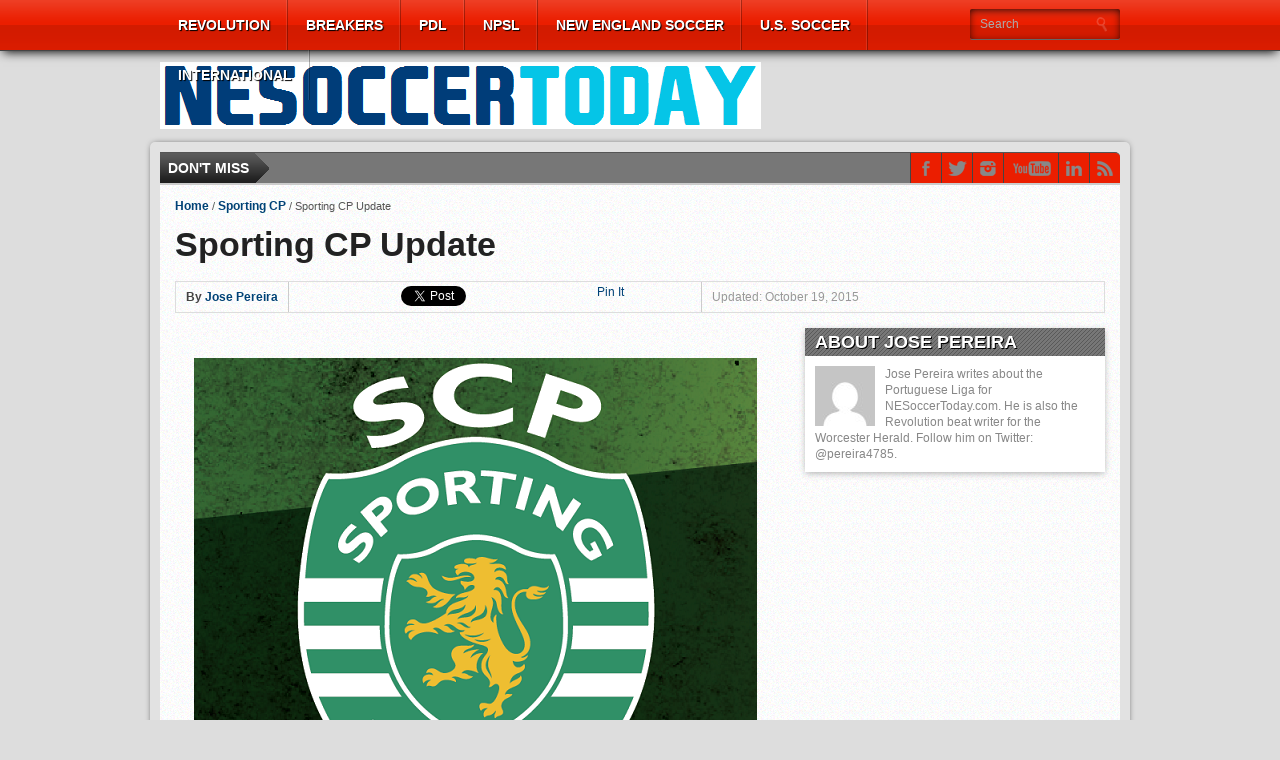

--- FILE ---
content_type: text/html; charset=UTF-8
request_url: https://nesoccertoday.com/?p=38891
body_size: 77384
content:
<!DOCTYPE html>
<html xmlns="http://www.w3.org/1999/xhtml" lang="en-US">
<head>
<meta http-equiv="Content-Type" content="text/html; charset=UTF-8" />
<meta name="viewport" content="width=device-width, initial-scale=1, maximum-scale=1" />


<meta property="og:image" content="https://i0.wp.com/nesoccertoday.com/wp-content/uploads/2015/02/SCP1.png?resize=108%2C70&ssl=1" />


<title>Sporting CP Update &#8211; New England Soccer Today</title>

<!--[if IE]>
<link rel="stylesheet" type="text/css" href="https://nesoccertoday.com/wp-content/themes/gameday/css/iecss.css" />
<![endif]-->
<link rel="shortcut icon" href="http://nesoccertoday.com/wp-content/uploads/2015/03/NEST1.png" />
<link rel="alternate" type="application/rss+xml" title="RSS 2.0" href="https://nesoccertoday.com/?feed=rss2" />
<link rel="alternate" type="text/xml" title="RSS .92" href="https://nesoccertoday.com/?feed=rss" />
<link rel="alternate" type="application/atom+xml" title="Atom 0.3" href="https://nesoccertoday.com/?feed=atom" />
<link rel="pingback" href="https://nesoccertoday.com/xmlrpc.php" />




<meta name='robots' content='max-image-preview:large' />
<link rel='dns-prefetch' href='//stats.wp.com' />
<link rel='dns-prefetch' href='//fonts.googleapis.com' />
<link rel='dns-prefetch' href='//v0.wordpress.com' />
<link rel='dns-prefetch' href='//jetpack.wordpress.com' />
<link rel='dns-prefetch' href='//s0.wp.com' />
<link rel='dns-prefetch' href='//public-api.wordpress.com' />
<link rel='dns-prefetch' href='//0.gravatar.com' />
<link rel='dns-prefetch' href='//1.gravatar.com' />
<link rel='dns-prefetch' href='//2.gravatar.com' />
<link rel='dns-prefetch' href='//i0.wp.com' />
<link rel='dns-prefetch' href='//widgets.wp.com' />
<link rel="alternate" type="application/rss+xml" title="New England Soccer Today &raquo; Feed" href="https://nesoccertoday.com/?feed=rss2" />
<link rel="alternate" type="application/rss+xml" title="New England Soccer Today &raquo; Comments Feed" href="https://nesoccertoday.com/?feed=comments-rss2" />
<link rel="alternate" type="application/rss+xml" title="New England Soccer Today &raquo; Sporting CP Update Comments Feed" href="https://nesoccertoday.com/?feed=rss2&#038;p=38891" />
<script type="text/javascript">
/* <![CDATA[ */
window._wpemojiSettings = {"baseUrl":"https:\/\/s.w.org\/images\/core\/emoji\/14.0.0\/72x72\/","ext":".png","svgUrl":"https:\/\/s.w.org\/images\/core\/emoji\/14.0.0\/svg\/","svgExt":".svg","source":{"concatemoji":"https:\/\/nesoccertoday.com\/wp-includes\/js\/wp-emoji-release.min.js?ver=6.4.7"}};
/*! This file is auto-generated */
!function(i,n){var o,s,e;function c(e){try{var t={supportTests:e,timestamp:(new Date).valueOf()};sessionStorage.setItem(o,JSON.stringify(t))}catch(e){}}function p(e,t,n){e.clearRect(0,0,e.canvas.width,e.canvas.height),e.fillText(t,0,0);var t=new Uint32Array(e.getImageData(0,0,e.canvas.width,e.canvas.height).data),r=(e.clearRect(0,0,e.canvas.width,e.canvas.height),e.fillText(n,0,0),new Uint32Array(e.getImageData(0,0,e.canvas.width,e.canvas.height).data));return t.every(function(e,t){return e===r[t]})}function u(e,t,n){switch(t){case"flag":return n(e,"\ud83c\udff3\ufe0f\u200d\u26a7\ufe0f","\ud83c\udff3\ufe0f\u200b\u26a7\ufe0f")?!1:!n(e,"\ud83c\uddfa\ud83c\uddf3","\ud83c\uddfa\u200b\ud83c\uddf3")&&!n(e,"\ud83c\udff4\udb40\udc67\udb40\udc62\udb40\udc65\udb40\udc6e\udb40\udc67\udb40\udc7f","\ud83c\udff4\u200b\udb40\udc67\u200b\udb40\udc62\u200b\udb40\udc65\u200b\udb40\udc6e\u200b\udb40\udc67\u200b\udb40\udc7f");case"emoji":return!n(e,"\ud83e\udef1\ud83c\udffb\u200d\ud83e\udef2\ud83c\udfff","\ud83e\udef1\ud83c\udffb\u200b\ud83e\udef2\ud83c\udfff")}return!1}function f(e,t,n){var r="undefined"!=typeof WorkerGlobalScope&&self instanceof WorkerGlobalScope?new OffscreenCanvas(300,150):i.createElement("canvas"),a=r.getContext("2d",{willReadFrequently:!0}),o=(a.textBaseline="top",a.font="600 32px Arial",{});return e.forEach(function(e){o[e]=t(a,e,n)}),o}function t(e){var t=i.createElement("script");t.src=e,t.defer=!0,i.head.appendChild(t)}"undefined"!=typeof Promise&&(o="wpEmojiSettingsSupports",s=["flag","emoji"],n.supports={everything:!0,everythingExceptFlag:!0},e=new Promise(function(e){i.addEventListener("DOMContentLoaded",e,{once:!0})}),new Promise(function(t){var n=function(){try{var e=JSON.parse(sessionStorage.getItem(o));if("object"==typeof e&&"number"==typeof e.timestamp&&(new Date).valueOf()<e.timestamp+604800&&"object"==typeof e.supportTests)return e.supportTests}catch(e){}return null}();if(!n){if("undefined"!=typeof Worker&&"undefined"!=typeof OffscreenCanvas&&"undefined"!=typeof URL&&URL.createObjectURL&&"undefined"!=typeof Blob)try{var e="postMessage("+f.toString()+"("+[JSON.stringify(s),u.toString(),p.toString()].join(",")+"));",r=new Blob([e],{type:"text/javascript"}),a=new Worker(URL.createObjectURL(r),{name:"wpTestEmojiSupports"});return void(a.onmessage=function(e){c(n=e.data),a.terminate(),t(n)})}catch(e){}c(n=f(s,u,p))}t(n)}).then(function(e){for(var t in e)n.supports[t]=e[t],n.supports.everything=n.supports.everything&&n.supports[t],"flag"!==t&&(n.supports.everythingExceptFlag=n.supports.everythingExceptFlag&&n.supports[t]);n.supports.everythingExceptFlag=n.supports.everythingExceptFlag&&!n.supports.flag,n.DOMReady=!1,n.readyCallback=function(){n.DOMReady=!0}}).then(function(){return e}).then(function(){var e;n.supports.everything||(n.readyCallback(),(e=n.source||{}).concatemoji?t(e.concatemoji):e.wpemoji&&e.twemoji&&(t(e.twemoji),t(e.wpemoji)))}))}((window,document),window._wpemojiSettings);
/* ]]> */
</script>
<style id='wp-emoji-styles-inline-css' type='text/css'>

	img.wp-smiley, img.emoji {
		display: inline !important;
		border: none !important;
		box-shadow: none !important;
		height: 1em !important;
		width: 1em !important;
		margin: 0 0.07em !important;
		vertical-align: -0.1em !important;
		background: none !important;
		padding: 0 !important;
	}
</style>
<link rel='stylesheet' id='wp-block-library-css' href='https://nesoccertoday.com/wp-includes/css/dist/block-library/style.min.css?ver=6.4.7' type='text/css' media='all' />
<style id='wp-block-library-inline-css' type='text/css'>
.has-text-align-justify{text-align:justify;}
</style>
<link rel='stylesheet' id='mediaelement-css' href='https://nesoccertoday.com/wp-includes/js/mediaelement/mediaelementplayer-legacy.min.css?ver=4.2.17' type='text/css' media='all' />
<link rel='stylesheet' id='wp-mediaelement-css' href='https://nesoccertoday.com/wp-includes/js/mediaelement/wp-mediaelement.min.css?ver=6.4.7' type='text/css' media='all' />
<style id='classic-theme-styles-inline-css' type='text/css'>
/*! This file is auto-generated */
.wp-block-button__link{color:#fff;background-color:#32373c;border-radius:9999px;box-shadow:none;text-decoration:none;padding:calc(.667em + 2px) calc(1.333em + 2px);font-size:1.125em}.wp-block-file__button{background:#32373c;color:#fff;text-decoration:none}
</style>
<style id='global-styles-inline-css' type='text/css'>
body{--wp--preset--color--black: #000000;--wp--preset--color--cyan-bluish-gray: #abb8c3;--wp--preset--color--white: #ffffff;--wp--preset--color--pale-pink: #f78da7;--wp--preset--color--vivid-red: #cf2e2e;--wp--preset--color--luminous-vivid-orange: #ff6900;--wp--preset--color--luminous-vivid-amber: #fcb900;--wp--preset--color--light-green-cyan: #7bdcb5;--wp--preset--color--vivid-green-cyan: #00d084;--wp--preset--color--pale-cyan-blue: #8ed1fc;--wp--preset--color--vivid-cyan-blue: #0693e3;--wp--preset--color--vivid-purple: #9b51e0;--wp--preset--gradient--vivid-cyan-blue-to-vivid-purple: linear-gradient(135deg,rgba(6,147,227,1) 0%,rgb(155,81,224) 100%);--wp--preset--gradient--light-green-cyan-to-vivid-green-cyan: linear-gradient(135deg,rgb(122,220,180) 0%,rgb(0,208,130) 100%);--wp--preset--gradient--luminous-vivid-amber-to-luminous-vivid-orange: linear-gradient(135deg,rgba(252,185,0,1) 0%,rgba(255,105,0,1) 100%);--wp--preset--gradient--luminous-vivid-orange-to-vivid-red: linear-gradient(135deg,rgba(255,105,0,1) 0%,rgb(207,46,46) 100%);--wp--preset--gradient--very-light-gray-to-cyan-bluish-gray: linear-gradient(135deg,rgb(238,238,238) 0%,rgb(169,184,195) 100%);--wp--preset--gradient--cool-to-warm-spectrum: linear-gradient(135deg,rgb(74,234,220) 0%,rgb(151,120,209) 20%,rgb(207,42,186) 40%,rgb(238,44,130) 60%,rgb(251,105,98) 80%,rgb(254,248,76) 100%);--wp--preset--gradient--blush-light-purple: linear-gradient(135deg,rgb(255,206,236) 0%,rgb(152,150,240) 100%);--wp--preset--gradient--blush-bordeaux: linear-gradient(135deg,rgb(254,205,165) 0%,rgb(254,45,45) 50%,rgb(107,0,62) 100%);--wp--preset--gradient--luminous-dusk: linear-gradient(135deg,rgb(255,203,112) 0%,rgb(199,81,192) 50%,rgb(65,88,208) 100%);--wp--preset--gradient--pale-ocean: linear-gradient(135deg,rgb(255,245,203) 0%,rgb(182,227,212) 50%,rgb(51,167,181) 100%);--wp--preset--gradient--electric-grass: linear-gradient(135deg,rgb(202,248,128) 0%,rgb(113,206,126) 100%);--wp--preset--gradient--midnight: linear-gradient(135deg,rgb(2,3,129) 0%,rgb(40,116,252) 100%);--wp--preset--font-size--small: 13px;--wp--preset--font-size--medium: 20px;--wp--preset--font-size--large: 36px;--wp--preset--font-size--x-large: 42px;--wp--preset--spacing--20: 0.44rem;--wp--preset--spacing--30: 0.67rem;--wp--preset--spacing--40: 1rem;--wp--preset--spacing--50: 1.5rem;--wp--preset--spacing--60: 2.25rem;--wp--preset--spacing--70: 3.38rem;--wp--preset--spacing--80: 5.06rem;--wp--preset--shadow--natural: 6px 6px 9px rgba(0, 0, 0, 0.2);--wp--preset--shadow--deep: 12px 12px 50px rgba(0, 0, 0, 0.4);--wp--preset--shadow--sharp: 6px 6px 0px rgba(0, 0, 0, 0.2);--wp--preset--shadow--outlined: 6px 6px 0px -3px rgba(255, 255, 255, 1), 6px 6px rgba(0, 0, 0, 1);--wp--preset--shadow--crisp: 6px 6px 0px rgba(0, 0, 0, 1);}:where(.is-layout-flex){gap: 0.5em;}:where(.is-layout-grid){gap: 0.5em;}body .is-layout-flow > .alignleft{float: left;margin-inline-start: 0;margin-inline-end: 2em;}body .is-layout-flow > .alignright{float: right;margin-inline-start: 2em;margin-inline-end: 0;}body .is-layout-flow > .aligncenter{margin-left: auto !important;margin-right: auto !important;}body .is-layout-constrained > .alignleft{float: left;margin-inline-start: 0;margin-inline-end: 2em;}body .is-layout-constrained > .alignright{float: right;margin-inline-start: 2em;margin-inline-end: 0;}body .is-layout-constrained > .aligncenter{margin-left: auto !important;margin-right: auto !important;}body .is-layout-constrained > :where(:not(.alignleft):not(.alignright):not(.alignfull)){max-width: var(--wp--style--global--content-size);margin-left: auto !important;margin-right: auto !important;}body .is-layout-constrained > .alignwide{max-width: var(--wp--style--global--wide-size);}body .is-layout-flex{display: flex;}body .is-layout-flex{flex-wrap: wrap;align-items: center;}body .is-layout-flex > *{margin: 0;}body .is-layout-grid{display: grid;}body .is-layout-grid > *{margin: 0;}:where(.wp-block-columns.is-layout-flex){gap: 2em;}:where(.wp-block-columns.is-layout-grid){gap: 2em;}:where(.wp-block-post-template.is-layout-flex){gap: 1.25em;}:where(.wp-block-post-template.is-layout-grid){gap: 1.25em;}.has-black-color{color: var(--wp--preset--color--black) !important;}.has-cyan-bluish-gray-color{color: var(--wp--preset--color--cyan-bluish-gray) !important;}.has-white-color{color: var(--wp--preset--color--white) !important;}.has-pale-pink-color{color: var(--wp--preset--color--pale-pink) !important;}.has-vivid-red-color{color: var(--wp--preset--color--vivid-red) !important;}.has-luminous-vivid-orange-color{color: var(--wp--preset--color--luminous-vivid-orange) !important;}.has-luminous-vivid-amber-color{color: var(--wp--preset--color--luminous-vivid-amber) !important;}.has-light-green-cyan-color{color: var(--wp--preset--color--light-green-cyan) !important;}.has-vivid-green-cyan-color{color: var(--wp--preset--color--vivid-green-cyan) !important;}.has-pale-cyan-blue-color{color: var(--wp--preset--color--pale-cyan-blue) !important;}.has-vivid-cyan-blue-color{color: var(--wp--preset--color--vivid-cyan-blue) !important;}.has-vivid-purple-color{color: var(--wp--preset--color--vivid-purple) !important;}.has-black-background-color{background-color: var(--wp--preset--color--black) !important;}.has-cyan-bluish-gray-background-color{background-color: var(--wp--preset--color--cyan-bluish-gray) !important;}.has-white-background-color{background-color: var(--wp--preset--color--white) !important;}.has-pale-pink-background-color{background-color: var(--wp--preset--color--pale-pink) !important;}.has-vivid-red-background-color{background-color: var(--wp--preset--color--vivid-red) !important;}.has-luminous-vivid-orange-background-color{background-color: var(--wp--preset--color--luminous-vivid-orange) !important;}.has-luminous-vivid-amber-background-color{background-color: var(--wp--preset--color--luminous-vivid-amber) !important;}.has-light-green-cyan-background-color{background-color: var(--wp--preset--color--light-green-cyan) !important;}.has-vivid-green-cyan-background-color{background-color: var(--wp--preset--color--vivid-green-cyan) !important;}.has-pale-cyan-blue-background-color{background-color: var(--wp--preset--color--pale-cyan-blue) !important;}.has-vivid-cyan-blue-background-color{background-color: var(--wp--preset--color--vivid-cyan-blue) !important;}.has-vivid-purple-background-color{background-color: var(--wp--preset--color--vivid-purple) !important;}.has-black-border-color{border-color: var(--wp--preset--color--black) !important;}.has-cyan-bluish-gray-border-color{border-color: var(--wp--preset--color--cyan-bluish-gray) !important;}.has-white-border-color{border-color: var(--wp--preset--color--white) !important;}.has-pale-pink-border-color{border-color: var(--wp--preset--color--pale-pink) !important;}.has-vivid-red-border-color{border-color: var(--wp--preset--color--vivid-red) !important;}.has-luminous-vivid-orange-border-color{border-color: var(--wp--preset--color--luminous-vivid-orange) !important;}.has-luminous-vivid-amber-border-color{border-color: var(--wp--preset--color--luminous-vivid-amber) !important;}.has-light-green-cyan-border-color{border-color: var(--wp--preset--color--light-green-cyan) !important;}.has-vivid-green-cyan-border-color{border-color: var(--wp--preset--color--vivid-green-cyan) !important;}.has-pale-cyan-blue-border-color{border-color: var(--wp--preset--color--pale-cyan-blue) !important;}.has-vivid-cyan-blue-border-color{border-color: var(--wp--preset--color--vivid-cyan-blue) !important;}.has-vivid-purple-border-color{border-color: var(--wp--preset--color--vivid-purple) !important;}.has-vivid-cyan-blue-to-vivid-purple-gradient-background{background: var(--wp--preset--gradient--vivid-cyan-blue-to-vivid-purple) !important;}.has-light-green-cyan-to-vivid-green-cyan-gradient-background{background: var(--wp--preset--gradient--light-green-cyan-to-vivid-green-cyan) !important;}.has-luminous-vivid-amber-to-luminous-vivid-orange-gradient-background{background: var(--wp--preset--gradient--luminous-vivid-amber-to-luminous-vivid-orange) !important;}.has-luminous-vivid-orange-to-vivid-red-gradient-background{background: var(--wp--preset--gradient--luminous-vivid-orange-to-vivid-red) !important;}.has-very-light-gray-to-cyan-bluish-gray-gradient-background{background: var(--wp--preset--gradient--very-light-gray-to-cyan-bluish-gray) !important;}.has-cool-to-warm-spectrum-gradient-background{background: var(--wp--preset--gradient--cool-to-warm-spectrum) !important;}.has-blush-light-purple-gradient-background{background: var(--wp--preset--gradient--blush-light-purple) !important;}.has-blush-bordeaux-gradient-background{background: var(--wp--preset--gradient--blush-bordeaux) !important;}.has-luminous-dusk-gradient-background{background: var(--wp--preset--gradient--luminous-dusk) !important;}.has-pale-ocean-gradient-background{background: var(--wp--preset--gradient--pale-ocean) !important;}.has-electric-grass-gradient-background{background: var(--wp--preset--gradient--electric-grass) !important;}.has-midnight-gradient-background{background: var(--wp--preset--gradient--midnight) !important;}.has-small-font-size{font-size: var(--wp--preset--font-size--small) !important;}.has-medium-font-size{font-size: var(--wp--preset--font-size--medium) !important;}.has-large-font-size{font-size: var(--wp--preset--font-size--large) !important;}.has-x-large-font-size{font-size: var(--wp--preset--font-size--x-large) !important;}
.wp-block-navigation a:where(:not(.wp-element-button)){color: inherit;}
:where(.wp-block-post-template.is-layout-flex){gap: 1.25em;}:where(.wp-block-post-template.is-layout-grid){gap: 1.25em;}
:where(.wp-block-columns.is-layout-flex){gap: 2em;}:where(.wp-block-columns.is-layout-grid){gap: 2em;}
.wp-block-pullquote{font-size: 1.5em;line-height: 1.6;}
</style>
<link rel='stylesheet' id='theiaPostSlider-css' href='https://nesoccertoday.com/wp-content/plugins/theia-post-slider/css/base.css?ver=1.6.4' type='text/css' media='all' />
<link rel='stylesheet' id='theiaPostSlider-font-css' href='https://nesoccertoday.com/wp-content/plugins/theia-post-slider/fonts/style.css?ver=1.6.4' type='text/css' media='all' />
<link rel='stylesheet' id='wp-polls-css' href='https://nesoccertoday.com/wp-content/plugins/wp-polls/polls-css.css?ver=2.77.2' type='text/css' media='all' />
<style id='wp-polls-inline-css' type='text/css'>
.wp-polls .pollbar {
	margin: 1px;
	font-size: 6px;
	line-height: 8px;
	height: 8px;
	background-image: url('https://nesoccertoday.com/wp-content/plugins/wp-polls/images/default/pollbg.gif');
	border: 1px solid #c8c8c8;
}

</style>
<link rel='stylesheet' id='mvp-style-css' href='https://nesoccertoday.com/wp-content/themes/gameday/style.css?ver=6.4.7' type='text/css' media='all' />
<link rel='stylesheet' id='reset-css' href='https://nesoccertoday.com/wp-content/themes/gameday/css/reset.css?ver=6.4.7' type='text/css' media='all' />
<link rel='stylesheet' id='media-queries-css' href='https://nesoccertoday.com/wp-content/themes/gameday/css/media-queries.css?ver=6.4.7' type='text/css' media='all' />
<link rel='stylesheet' id='flexcss-css' href='https://nesoccertoday.com/wp-content/themes/gameday/css/flexslider.css?ver=6.4.7' type='text/css' media='all' />
<link rel='stylesheet' id='menufication-css' href='https://nesoccertoday.com/wp-content/themes/gameday/css/menufication.css?ver=6.4.7' type='text/css' media='all' />
<link rel='stylesheet' id='googlefonts-css' href='http://fonts.googleapis.com/css?family=Open+Sans+Condensed%3A300%2C700%7COpen+Sans%3A400%2C700%7COswald%3A300%2C400%2C700&#038;subset=latin%2Clatin-ext%2Ccyrillic%2Ccyrillic-ext%2Cgreek-ext%2Cgreek%2Cvietnamese&#038;ver=6.4.7' type='text/css' media='all' />
<style id='jetpack_facebook_likebox-inline-css' type='text/css'>
.widget_facebook_likebox {
	overflow: hidden;
}

</style>
<link rel='stylesheet' id='social-logos-css' href='https://nesoccertoday.com/wp-content/plugins/jetpack/_inc/social-logos/social-logos.min.css?ver=13.0.1' type='text/css' media='all' />
<link rel='stylesheet' id='jetpack_css-css' href='https://nesoccertoday.com/wp-content/plugins/jetpack/css/jetpack.css?ver=13.0.1' type='text/css' media='all' />
<script type="text/javascript" src="https://nesoccertoday.com/wp-includes/js/jquery/jquery.min.js?ver=3.7.1" id="jquery-core-js"></script>
<script type="text/javascript" src="https://nesoccertoday.com/wp-includes/js/jquery/jquery-migrate.min.js?ver=3.4.1" id="jquery-migrate-js"></script>
<script type="text/javascript" src="https://nesoccertoday.com/wp-content/plugins/theia-post-slider/js/balupton-history.js/jquery.history.js?ver=1.7.1" id="history.js-js"></script>
<script type="text/javascript" src="https://nesoccertoday.com/wp-content/plugins/theia-post-slider/js/async.min.js?ver=25.11.2012" id="async.js-js"></script>
<script type="text/javascript" src="https://nesoccertoday.com/wp-content/plugins/theia-post-slider/js/tps.js?ver=1.6.4" id="theiaPostSlider.js-js"></script>
<script type="text/javascript" src="https://nesoccertoday.com/wp-content/plugins/theia-post-slider/js/tps-transition-slide.js?ver=1.6.4" id="theiaPostSlider-transition-slide.js-js"></script>
<link rel="https://api.w.org/" href="https://nesoccertoday.com/index.php?rest_route=/" /><link rel="alternate" type="application/json" href="https://nesoccertoday.com/index.php?rest_route=/wp/v2/posts/38891" /><link rel="EditURI" type="application/rsd+xml" title="RSD" href="https://nesoccertoday.com/xmlrpc.php?rsd" />
<meta name="generator" content="WordPress 6.4.7" />
<link rel="canonical" href="https://nesoccertoday.com/?p=38891" />
<link rel='shortlink' href='https://nesoccertoday.com/?p=38891' />
<link rel="alternate" type="application/json+oembed" href="https://nesoccertoday.com/index.php?rest_route=%2Foembed%2F1.0%2Fembed&#038;url=https%3A%2F%2Fnesoccertoday.com%2F%3Fp%3D38891" />
<link rel="alternate" type="text/xml+oembed" href="https://nesoccertoday.com/index.php?rest_route=%2Foembed%2F1.0%2Fembed&#038;url=https%3A%2F%2Fnesoccertoday.com%2F%3Fp%3D38891&#038;format=xml" />
        <style>
            .theiaPostSlider_nav.fontTheme ._title {
                line-height: 48px;
            }

            .theiaPostSlider_nav.fontTheme ._prev,
            .theiaPostSlider_nav.fontTheme ._next {
                font-size: 48px;
                color: #f08100;
                line-height: 0;
            }

            .theiaPostSlider_nav.fontTheme ._prev:hover,
            .theiaPostSlider_nav.fontTheme ._next:hover {
                color: #ffa338;
            }

            .theiaPostSlider_nav.fontTheme ._disabled {
                color: #777777 !important;
            }
        </style>
        
	<!--Begin[CSS for WS Audio Player]-->
	<link type="text/css" rel="stylesheet" href="http://nesoccertoday.com/wp-content/plugins/ws-audio-player/css/screen_classic.css" />
	<!--End[CSS for WS Audio Player]-->

	<style>img#wpstats{display:none}</style>
		
		<style type='text/css'>
		#nav-main-wrapper { background: #eb1e00 url(https://nesoccertoday.com/wp-content/themes/gameday/images/nav-bg.png) repeat-x bottom; }
		span.headlines-header, #content-social { background: #eb1e00 }
		#nav-mobi select { background: #eb1e00 url(https://nesoccertoday.com/wp-content/themes/gameday/images/triangle-dark.png) no-repeat right; }
		.category-heading { background: #eb1e00 url(https://nesoccertoday.com/wp-content/themes/gameday/images/striped-bg.png); }
		ul.score-nav li.active, ul.score-nav li.active:hover, .blog-cat li, .blog-cat-title, .flex-control-paging li a.flex-active { background: #eb1e00; }
		.prev-post, .next-post { color: #eb1e00; }
		a, a:visited { color: #004276; }
		h3#reply-title, h2.comments, #related-posts h3, h4.widget-header, h4.widget-header-fb { background: #777777 url(https://nesoccertoday.com/wp-content/themes/gameday/images/striped-bg.png); }
		#wallpaper { background: url() no-repeat 50% 0; }
		</style><style type="text/css" id="custom-background-css">
body.custom-background { background-color: #dddddd; }
</style>
	
<!-- Jetpack Open Graph Tags -->
<meta property="og:type" content="article" />
<meta property="og:title" content="Sporting CP Update" />
<meta property="og:url" content="https://nesoccertoday.com/?p=38891" />
<meta property="og:description" content="Sporting remains atop the table after thrashing Guimares 5-1 earlier this month." />
<meta property="article:published_time" content="2015-10-20T03:45:34+00:00" />
<meta property="article:modified_time" content="2015-10-20T03:45:34+00:00" />
<meta property="og:site_name" content="New England Soccer Today" />
<meta property="og:image" content="https://i0.wp.com/nesoccertoday.com/wp-content/uploads/2015/02/SCP1.png?fit=563%2C486&#038;ssl=1" />
<meta property="og:image:width" content="563" />
<meta property="og:image:height" content="486" />
<meta property="og:image:alt" content="" />
<meta property="og:locale" content="en_US" />
<meta name="twitter:text:title" content="Sporting CP Update" />
<meta name="twitter:image" content="https://i0.wp.com/nesoccertoday.com/wp-content/uploads/2015/02/SCP1.png?fit=563%2C486&#038;ssl=1&#038;w=640" />
<meta name="twitter:card" content="summary_large_image" />

<!-- End Jetpack Open Graph Tags -->


<style type="text/css">

</style>

</head>

<body class="post-template-default single single-post postid-38891 single-format-standard custom-background">

<div id="site">
	<div id="wrapper">
		<div id="nav-main-wrapper">
			<div id="nav-main">
				<div id="nav-main-left">
					
					<ul class="nav-main">
						<div class="menu-main-menu-container"><ul id="menu-main-menu" class="menu"><li id="menu-item-7885" class="menu-item menu-item-type-taxonomy menu-item-object-category menu-item-has-children menu-item-7885"><a href="https://nesoccertoday.com/?cat=3">Revolution</a>
<ul class="sub-menu">
	<li id="menu-item-7882" class="menu-item menu-item-type-taxonomy menu-item-object-category menu-item-7882"><a href="https://nesoccertoday.com/?cat=14">Match Previews</a></li>
	<li id="menu-item-7883" class="menu-item menu-item-type-taxonomy menu-item-object-category menu-item-7883"><a href="https://nesoccertoday.com/?cat=4">Match Reports</a></li>
	<li id="menu-item-7891" class="menu-item menu-item-type-taxonomy menu-item-object-category menu-item-7891"><a href="https://nesoccertoday.com/?cat=20">Player Ratings</a></li>
	<li id="menu-item-7894" class="menu-item menu-item-type-taxonomy menu-item-object-category menu-item-7894"><a href="https://nesoccertoday.com/?cat=21">Scouting the Opposition</a></li>
	<li id="menu-item-7886" class="menu-item menu-item-type-taxonomy menu-item-object-category menu-item-7886"><a href="https://nesoccertoday.com/?cat=34">Youth Academy</a></li>
	<li id="menu-item-16177" class="menu-item menu-item-type-taxonomy menu-item-object-category menu-item-16177"><a href="https://nesoccertoday.com/?cat=155">2002 Revisited</a></li>
	<li id="menu-item-13841" class="menu-item menu-item-type-taxonomy menu-item-object-category menu-item-13841"><a href="https://nesoccertoday.com/?cat=127">O jogo Revolution em Português</a></li>
	<li id="menu-item-7881" class="menu-item menu-item-type-taxonomy menu-item-object-category menu-item-7881"><a href="https://nesoccertoday.com/?cat=9">Major League Soccer</a></li>
</ul>
</li>
<li id="menu-item-12670" class="menu-item menu-item-type-taxonomy menu-item-object-category menu-item-12670"><a href="https://nesoccertoday.com/?cat=23">Breakers</a></li>
<li id="menu-item-7912" class="menu-item menu-item-type-taxonomy menu-item-object-category menu-item-has-children menu-item-7912"><a href="https://nesoccertoday.com/?cat=84">PDL</a>
<ul class="sub-menu">
	<li id="menu-item-7908" class="menu-item menu-item-type-taxonomy menu-item-object-category menu-item-7908"><a href="https://nesoccertoday.com/?cat=87">AC Connecticut</a></li>
	<li id="menu-item-41577" class="menu-item menu-item-type-taxonomy menu-item-object-category menu-item-41577"><a href="https://nesoccertoday.com/?cat=1479">FC Boston</a></li>
	<li id="menu-item-7910" class="menu-item menu-item-type-taxonomy menu-item-object-category menu-item-7910"><a href="https://nesoccertoday.com/?cat=88">GPS Portland Phoenix</a></li>
	<li id="menu-item-7913" class="menu-item menu-item-type-taxonomy menu-item-object-category menu-item-7913"><a href="https://nesoccertoday.com/?cat=89">Seacoast United Phantoms</a></li>
	<li id="menu-item-7915" class="menu-item menu-item-type-taxonomy menu-item-object-category menu-item-7915"><a href="https://nesoccertoday.com/?cat=91">Western Mass Pioneers</a></li>
</ul>
</li>
<li id="menu-item-7911" class="menu-item menu-item-type-taxonomy menu-item-object-category menu-item-has-children menu-item-7911"><a title="Boston City FC" href="https://nesoccertoday.com/?cat=92">NPSL</a>
<ul class="sub-menu">
	<li id="menu-item-41192" class="menu-item menu-item-type-taxonomy menu-item-object-category menu-item-41192"><a href="https://nesoccertoday.com/?cat=1466">Boston City FC</a></li>
	<li id="menu-item-30211" class="menu-item menu-item-type-taxonomy menu-item-object-category menu-item-30211"><a href="https://nesoccertoday.com/?cat=889">Greater Lowell United FC</a></li>
	<li id="menu-item-12672" class="menu-item menu-item-type-taxonomy menu-item-object-category menu-item-12672"><a href="https://nesoccertoday.com/?cat=100">Rhode Island Reds FC</a></li>
	<li id="menu-item-12673" class="menu-item menu-item-type-taxonomy menu-item-object-category menu-item-12673"><a href="https://nesoccertoday.com/?cat=102">Seacoast United Mariners</a></li>
	<li id="menu-item-7919" class="menu-item menu-item-type-taxonomy menu-item-object-category menu-item-7919"><a href="https://nesoccertoday.com/?cat=89">Seacoast United Phantoms</a></li>
</ul>
</li>
<li id="menu-item-7887" class="menu-item menu-item-type-taxonomy menu-item-object-category menu-item-has-children menu-item-7887"><a href="https://nesoccertoday.com/?cat=27">New England Soccer</a>
<ul class="sub-menu">
	<li id="menu-item-7906" class="menu-item menu-item-type-taxonomy menu-item-object-category menu-item-7906"><a href="https://nesoccertoday.com/?cat=37">Aztec MA</a></li>
	<li id="menu-item-7884" class="menu-item menu-item-type-taxonomy menu-item-object-category menu-item-has-children menu-item-7884"><a href="https://nesoccertoday.com/?cat=31">NCAA Soccer</a>
	<ul class="sub-menu">
		<li id="menu-item-7877" class="menu-item menu-item-type-taxonomy menu-item-object-category menu-item-7877"><a href="https://nesoccertoday.com/?cat=33">Boston College</a></li>
		<li id="menu-item-7878" class="menu-item menu-item-type-taxonomy menu-item-object-category menu-item-7878"><a href="https://nesoccertoday.com/?cat=32">Brown University</a></li>
		<li id="menu-item-7899" class="menu-item menu-item-type-taxonomy menu-item-object-category menu-item-7899"><a href="https://nesoccertoday.com/?cat=80">UConn</a></li>
	</ul>
</li>
	<li id="menu-item-12671" class="menu-item menu-item-type-taxonomy menu-item-object-category menu-item-12671"><a href="https://nesoccertoday.com/?cat=97">New England Mutiny</a></li>
	<li id="menu-item-7888" class="menu-item menu-item-type-taxonomy menu-item-object-category menu-item-7888"><a href="https://nesoccertoday.com/?cat=78">New England Soccer Hall of Fame</a></li>
	<li id="menu-item-16869" class="menu-item menu-item-type-taxonomy menu-item-object-category menu-item-16869"><a href="https://nesoccertoday.com/?cat=177">USASA</a></li>
</ul>
</li>
<li id="menu-item-7897" class="menu-item menu-item-type-taxonomy menu-item-object-category menu-item-has-children menu-item-7897"><a href="https://nesoccertoday.com/?cat=22">U.S. Soccer</a>
<ul class="sub-menu">
	<li id="menu-item-7895" class="menu-item menu-item-type-taxonomy menu-item-object-category menu-item-7895"><a href="https://nesoccertoday.com/?cat=15">U.S. Men&#8217;s National Team</a></li>
	<li id="menu-item-7898" class="menu-item menu-item-type-taxonomy menu-item-object-category menu-item-7898"><a href="https://nesoccertoday.com/?cat=44">U.S. Women&#8217;s National Team</a></li>
	<li id="menu-item-7896" class="menu-item menu-item-type-taxonomy menu-item-object-category menu-item-7896"><a href="https://nesoccertoday.com/?cat=25">U.S. Open Cup</a></li>
	<li id="menu-item-15649" class="menu-item menu-item-type-taxonomy menu-item-object-category menu-item-15649"><a href="https://nesoccertoday.com/?cat=148">U.S. Youth National Teams</a></li>
</ul>
</li>
<li id="menu-item-7879" class="menu-item menu-item-type-taxonomy menu-item-object-category menu-item-has-children menu-item-7879"><a href="https://nesoccertoday.com/?cat=26">International</a>
<ul class="sub-menu">
	<li id="menu-item-7880" class="menu-item menu-item-type-taxonomy menu-item-object-category menu-item-7880"><a href="https://nesoccertoday.com/?cat=41">Liverpool</a></li>
	<li id="menu-item-41576" class="menu-item menu-item-type-taxonomy menu-item-object-category current-post-ancestor current-menu-parent current-post-parent menu-item-41576"><a href="https://nesoccertoday.com/?cat=924">Sporting CP</a></li>
</ul>
</li>
</ul></div>
					</ul>
					
					
					
				</div><!--nav-main-left-->
				<div id="nav-search">
					<form method="get" id="searchform" action="https://nesoccertoday.com/">
	<input type="text" name="s" id="s" value="Search" onfocus='if (this.value == "Search") { this.value = ""; }' onblur='if (this.value == "") { this.value = "Search"; }' />
	<input type="hidden" id="search-button" />
</form>
				</div><!--nav-search-->
			</div><!--nav-main-->
		</div><!--nav-main-wrapper-->
		
		<div id="main-wrapper">
			
			<div id="top-spacer"></div>
			
			
				<div id="logo-wide">
					
					<a href="https://nesoccertoday.com"><img src="http://nesoccertoday.com/wp-content/uploads/2017/08/Elm-City-Banner-2.png" alt="New England Soccer Today" /></a>
					
				</div><!--logo-wide-->
			
			<div id="content-outer">
					<div id="main-top">
					<div id="ticker">
						<span class="ticker-heading">Don't Miss</span>
						<ul class="ticker-list">
							
							<li><a href="https://nesoccertoday.com/?p=47041">A Farewell from the Founders</a></li>
							
							<li><a href="https://nesoccertoday.com/?p=47034">Potential NE-based NASL Prospects Darken</a></li>
							
							<li><a href="https://nesoccertoday.com/?p=47029">Technically Speaking: The State of the USMNT</a></li>
							
							<li><a href="https://nesoccertoday.com/?p=47024">Rogues Win Promotion in Finale</a></li>
							
							<li><a href="https://nesoccertoday.com/?p=47020">Prelude to NASL Jump? BCFC Announces &#8216;New&#8217; Partnership</a></li>
							
							<li><a href="https://nesoccertoday.com/?p=47012">Omens Repeat as BSSL Champions</a></li>
							
							<li><a href="https://nesoccertoday.com/?p=47005">5 Pressing Questions for Revs</a></li>
							
						</ul>
						
					</div><!--ticker-->
					<div id="content-social">
						<ul>
							
							<li><a href="http://www.facebook.com/nesoccertoday" alt="Facebook" class="fb-but" target="_blank"></a></li>
							<li><a href="http://www.twitter.com/nesoccertoday" alt="Twitter" class="twitter-but" target="_blank"></a></li>
							
							<li><a href="http://www.instagram.com/nesoccertoday" alt="Instagram" class="instagram-but" target="_blank"></a></li>
							
							<li><a href="http://www.youtube.com/user/NESoccerToday" alt="YouTube" class="youtube-but" target="_blank"></a></li>
							<li><a href="http://www.linkedin.com/company/new-england-soccer-today" alt="Linkedin" class="linkedin-but" target="_blank"></a></li>
							<li><a href="https://nesoccertoday.com/?feed=rss" alt="RSS Feed" class="rss-but"></a></li>
						</ul>
					</div><!--content-social-->
					</div><!--main-top-->
				<div id="content-inner">

<div id="main">
	
	<div class="breadcrumb">
		<div id="crumbs"><a href="https://nesoccertoday.com">Home</a> / <a href="https://nesoccertoday.com/?cat=924">Sporting CP</a> / <span class="current">Sporting CP Update</span></div>
	</div><!--breadcrumb-->
	<h1 class="headline">Sporting CP Update</h1>
	<div id="post-info-wrapper">
		<ul class="post-info">
			<li><div class="post-author">By <a href="https://nesoccertoday.com/?author=28" title="Posts by Jose Pereira" rel="author">Jose Pereira</a></div></li>
			<li>
			<ul class="post-social">
				<li>
					<div class="fb-like" data-send="false" data-layout="button_count" data-width="90" data-show-faces="false"></div>
				</li>
				<li>
					<a href="http://twitter.com/share" class="twitter-share-button" data-lang="en" data-count="horizontal">Tweet</a>
				</li>
				<li>
					<g:plusone size="medium" annotation="bubble" width="120"></g:plusone>
				</li>
				<li>
					
<a href="http://pinterest.com/pin/create/button/?url=https%3A%2F%2Fnesoccertoday.com%2F%3Fp%3D38891&media=https://i0.wp.com/nesoccertoday.com/wp-content/uploads/2015/02/SCP1.png?fit=563%2C486&ssl=1&description=Sporting CP Update" class="pin-it-button" count-layout="horizontal">Pin It</a>
				</li>
			</ul>
			</li>
			<li><div class="post-update">Updated: October 19, 2015</div></li>
		</ul>
	</div><!--post-info-wrapper-->
	<div id="post-area" class="post-38891 post type-post status-publish format-standard has-post-thumbnail hentry category-sporting-cp tag-sporting-cp tag-ticker">
		
		<div id="content-area">
			<p><!-- BEGIN THEIA POST SLIDER --></p>
<p><a href="https://i0.wp.com/nesoccertoday.com/wp-content/uploads/2015/02/SCP1.png"><img fetchpriority="high" decoding="async" data-attachment-id="31345" data-permalink="https://nesoccertoday.com/?attachment_id=31345" data-orig-file="https://i0.wp.com/nesoccertoday.com/wp-content/uploads/2015/02/SCP1.png?fit=563%2C486&amp;ssl=1" data-orig-size="563,486" data-comments-opened="1" data-image-meta="{&quot;aperture&quot;:&quot;0&quot;,&quot;credit&quot;:&quot;&quot;,&quot;camera&quot;:&quot;&quot;,&quot;caption&quot;:&quot;&quot;,&quot;created_timestamp&quot;:&quot;0&quot;,&quot;copyright&quot;:&quot;&quot;,&quot;focal_length&quot;:&quot;0&quot;,&quot;iso&quot;:&quot;0&quot;,&quot;shutter_speed&quot;:&quot;0&quot;,&quot;title&quot;:&quot;&quot;,&quot;orientation&quot;:&quot;0&quot;}" data-image-title="SCP1" data-image-description="" data-image-caption="" data-medium-file="https://i0.wp.com/nesoccertoday.com/wp-content/uploads/2015/02/SCP1.png?fit=300%2C259&amp;ssl=1" data-large-file="https://i0.wp.com/nesoccertoday.com/wp-content/uploads/2015/02/SCP1.png?fit=563%2C486&amp;ssl=1" src="https://i0.wp.com/nesoccertoday.com/wp-content/uploads/2015/02/SCP1.png?resize=563%2C486" alt="SCP1" width="563" height="486" class="aligncenter size-full wp-image-31345" srcset="https://i0.wp.com/nesoccertoday.com/wp-content/uploads/2015/02/SCP1.png?w=563&amp;ssl=1 563w, https://i0.wp.com/nesoccertoday.com/wp-content/uploads/2015/02/SCP1.png?resize=300%2C259&amp;ssl=1 300w" sizes="(max-width: 563px) 100vw, 563px" data-recalc-dims="1" /></a></p>
<p>In their last league match, Sporting hosted Guimaraes, a game in which the Leoes looked to get back in the win column after two disappointing draws. To their credit, Sporting fully took advantage of playing in front of their home support by thrashing Guimaraes 5-1. Islam Slimani netted a hat trick, with Teo Gutierrez and Adrien each scoring one.</p>
<p>Another individual performance worth noting was their left back Jefferson, who provided a pair of assists. With the victory, Sporting remain undefeated in league play with five wins and two ties, they also remain tied with FC Porto for the lead in the league standings. </p>
<p>Their next match will be the big Lisbon derby versus bitter rivals Benfica on Sunday.</p>
<p>Sporting&#8217;s most recent match was this weekend, as they began their Portuguese Cup title defense on the right foot. In the third round of the Cup, Sporting easily defeated Vilafranquense 4-0. The younger Sporting players got their chances in this match, with Matheus Pereira leading the way with a brace. Another young promising talent, Gelson Martins, who has seen minutes this season in league action, also scored, along with young Brazilian prospect Bruno Paulista.</p>
<p>In between Sporting&#8217;s last league game and their last game in Portuguese cup, we had the international break. With a win needed in their matchup against Denmark, Sporting&#8217;s Rui Patricio pitched a shutout in a 1-0 victory, helping Portugal qualify for Euro 2016. </p>
<p>In their final qualifying match, against Serbia, Rui Patricio once again represented Portugal and Sporting in a 2-1 win. </p>
<p><!-- END THEIA POST SLIDER --></p>
<div class="sharedaddy sd-sharing-enabled"><div class="robots-nocontent sd-block sd-social sd-social-icon-text sd-sharing"><h3 class="sd-title">Share this:</h3><div class="sd-content"><ul><li class="share-email"><a rel="nofollow noopener noreferrer" data-shared="" class="share-email sd-button share-icon" href="mailto:?subject=%5BShared%20Post%5D%20Sporting%20CP%20Update&body=https%3A%2F%2Fnesoccertoday.com%2F%3Fp%3D38891&share=email" target="_blank" title="Click to email a link to a friend" data-email-share-error-title="Do you have email set up?" data-email-share-error-text="If you&#039;re having problems sharing via email, you might not have email set up for your browser. You may need to create a new email yourself." data-email-share-nonce="1fddd70574" data-email-share-track-url="https://nesoccertoday.com/?p=38891&amp;share=email"><span>Email</span></a></li><li class="share-print"><a rel="nofollow noopener noreferrer" data-shared="" class="share-print sd-button share-icon" href="https://nesoccertoday.com/?p=38891#print" target="_blank" title="Click to print" ><span>Print</span></a></li><li class="share-facebook"><a rel="nofollow noopener noreferrer" data-shared="sharing-facebook-38891" class="share-facebook sd-button share-icon" href="https://nesoccertoday.com/?p=38891&amp;share=facebook" target="_blank" title="Click to share on Facebook" ><span>Facebook</span></a></li><li class="share-twitter"><a rel="nofollow noopener noreferrer" data-shared="sharing-twitter-38891" class="share-twitter sd-button share-icon" href="https://nesoccertoday.com/?p=38891&amp;share=twitter" target="_blank" title="Click to share on Twitter" ><span>Twitter</span></a></li><li class="share-reddit"><a rel="nofollow noopener noreferrer" data-shared="" class="share-reddit sd-button share-icon" href="https://nesoccertoday.com/?p=38891&amp;share=reddit" target="_blank" title="Click to share on Reddit" ><span>Reddit</span></a></li><li class="share-tumblr"><a rel="nofollow noopener noreferrer" data-shared="" class="share-tumblr sd-button share-icon" href="https://nesoccertoday.com/?p=38891&amp;share=tumblr" target="_blank" title="Click to share on Tumblr" ><span>Tumblr</span></a></li><li><a href="#" class="sharing-anchor sd-button share-more"><span>More</span></a></li><li class="share-end"></li></ul><div class="sharing-hidden"><div class="inner" style="display: none;"><ul><li class="share-linkedin"><a rel="nofollow noopener noreferrer" data-shared="sharing-linkedin-38891" class="share-linkedin sd-button share-icon" href="https://nesoccertoday.com/?p=38891&amp;share=linkedin" target="_blank" title="Click to share on LinkedIn" ><span>LinkedIn</span></a></li><li class="share-jetpack-whatsapp"><a rel="nofollow noopener noreferrer" data-shared="" class="share-jetpack-whatsapp sd-button share-icon" href="https://nesoccertoday.com/?p=38891&amp;share=jetpack-whatsapp" target="_blank" title="Click to share on WhatsApp" ><span>WhatsApp</span></a></li><li class="share-pinterest"><a rel="nofollow noopener noreferrer" data-shared="sharing-pinterest-38891" class="share-pinterest sd-button share-icon" href="https://nesoccertoday.com/?p=38891&amp;share=pinterest" target="_blank" title="Click to share on Pinterest" ><span>Pinterest</span></a></li><li class="share-pocket"><a rel="nofollow noopener noreferrer" data-shared="" class="share-pocket sd-button share-icon" href="https://nesoccertoday.com/?p=38891&amp;share=pocket" target="_blank" title="Click to share on Pocket" ><span>Pocket</span></a></li><li class="share-telegram"><a rel="nofollow noopener noreferrer" data-shared="" class="share-telegram sd-button share-icon" href="https://nesoccertoday.com/?p=38891&amp;share=telegram" target="_blank" title="Click to share on Telegram" ><span>Telegram</span></a></li><li class="share-end"></li></ul></div></div></div></div></div>
			

			<div class="post-tags">
				<a href="https://nesoccertoday.com/?tag=sporting-cp" rel="tag">Sporting CP</a><a href="https://nesoccertoday.com/?tag=ticker" rel="tag">ticker</a>
			</div><!--post-tags-->
			
			
			<div class="prev-next-wrapper">
				<div class="prev-post">
					&larr; Previous Story <a href="https://nesoccertoday.com/?p=38423" rel="prev">Sporting CP Update</a>
				</div><!--prev-post-->
				<div class="next-post">
					Next Story &rarr; <a href="https://nesoccertoday.com/?p=39214" rel="next">Sporting CP Update</a>
				</div><!--next-post-->
			</div><!--prev-next-wrapper-->
			
			
		</div><!--content-area-->
		
            <div id="related-posts">
            	<h3>Related Posts</h3>
			<ul>
            		
            			<li>
                		<div class="related-image">
					
					<a href="https://nesoccertoday.com/?p=47041" rel="bookmark" title="A Farewell from the Founders"><img width="300" height="195" src="https://i0.wp.com/nesoccertoday.com/wp-content/uploads/2015/05/Gillette-12.png?resize=300%2C195&amp;ssl=1" class="attachment-large-thumb size-large-thumb wp-post-image" alt="" decoding="async" srcset="https://i0.wp.com/nesoccertoday.com/wp-content/uploads/2015/05/Gillette-12.png?resize=300%2C195&amp;ssl=1 300w, https://i0.wp.com/nesoccertoday.com/wp-content/uploads/2015/05/Gillette-12.png?resize=108%2C70&amp;ssl=1 108w, https://i0.wp.com/nesoccertoday.com/wp-content/uploads/2015/05/Gillette-12.png?zoom=2&amp;resize=300%2C195 600w" sizes="(max-width: 300px) 100vw, 300px" data-attachment-id="35073" data-permalink="https://nesoccertoday.com/?attachment_id=35073" data-orig-file="https://i0.wp.com/nesoccertoday.com/wp-content/uploads/2015/05/Gillette-12.png?fit=600%2C415&amp;ssl=1" data-orig-size="600,415" data-comments-opened="1" data-image-meta="{&quot;aperture&quot;:&quot;0&quot;,&quot;credit&quot;:&quot;&quot;,&quot;camera&quot;:&quot;&quot;,&quot;caption&quot;:&quot;&quot;,&quot;created_timestamp&quot;:&quot;0&quot;,&quot;copyright&quot;:&quot;&quot;,&quot;focal_length&quot;:&quot;0&quot;,&quot;iso&quot;:&quot;0&quot;,&quot;shutter_speed&quot;:&quot;0&quot;,&quot;title&quot;:&quot;&quot;,&quot;orientation&quot;:&quot;0&quot;}" data-image-title="Gillette-12" data-image-description="" data-image-caption="&lt;p&gt;Photo credit: Brian O&#8217;Connell &lt;/p&gt;
" data-medium-file="https://i0.wp.com/nesoccertoday.com/wp-content/uploads/2015/05/Gillette-12.png?fit=300%2C208&amp;ssl=1" data-large-file="https://i0.wp.com/nesoccertoday.com/wp-content/uploads/2015/05/Gillette-12.png?fit=600%2C415&amp;ssl=1" /></a>
					
				</div><!--related-image-->
				<div class="related-text">
					<a href="https://nesoccertoday.com/?p=47041" class="main-headline">A Farewell from the Founders</a>
				</div><!--related-text-->
            			</li>
            		
            			<li>
                		<div class="related-image">
					
					<a href="https://nesoccertoday.com/?p=47034" rel="bookmark" title="Potential NE-based NASL Prospects Darken"><img width="300" height="195" src="https://i0.wp.com/nesoccertoday.com/wp-content/uploads/2017/11/Boston-City-Hartford-City-1.png?resize=300%2C195&amp;ssl=1" class="attachment-large-thumb size-large-thumb wp-post-image" alt="" decoding="async" srcset="https://i0.wp.com/nesoccertoday.com/wp-content/uploads/2017/11/Boston-City-Hartford-City-1.png?resize=300%2C195&amp;ssl=1 300w, https://i0.wp.com/nesoccertoday.com/wp-content/uploads/2017/11/Boston-City-Hartford-City-1.png?resize=108%2C70&amp;ssl=1 108w, https://i0.wp.com/nesoccertoday.com/wp-content/uploads/2017/11/Boston-City-Hartford-City-1.png?zoom=2&amp;resize=300%2C195 600w" sizes="(max-width: 300px) 100vw, 300px" data-attachment-id="47035" data-permalink="https://nesoccertoday.com/?attachment_id=47035" data-orig-file="https://i0.wp.com/nesoccertoday.com/wp-content/uploads/2017/11/Boston-City-Hartford-City-1.png?fit=600%2C415&amp;ssl=1" data-orig-size="600,415" data-comments-opened="1" data-image-meta="{&quot;aperture&quot;:&quot;0&quot;,&quot;credit&quot;:&quot;&quot;,&quot;camera&quot;:&quot;&quot;,&quot;caption&quot;:&quot;&quot;,&quot;created_timestamp&quot;:&quot;0&quot;,&quot;copyright&quot;:&quot;&quot;,&quot;focal_length&quot;:&quot;0&quot;,&quot;iso&quot;:&quot;0&quot;,&quot;shutter_speed&quot;:&quot;0&quot;,&quot;title&quot;:&quot;&quot;,&quot;orientation&quot;:&quot;0&quot;}" data-image-title="Boston-City-Hartford-City-1" data-image-description="" data-image-caption="&lt;p&gt;Photo credit: Chris Aduama/aduamaphotography.com&lt;/p&gt;
" data-medium-file="https://i0.wp.com/nesoccertoday.com/wp-content/uploads/2017/11/Boston-City-Hartford-City-1.png?fit=300%2C208&amp;ssl=1" data-large-file="https://i0.wp.com/nesoccertoday.com/wp-content/uploads/2017/11/Boston-City-Hartford-City-1.png?fit=600%2C415&amp;ssl=1" /></a>
					
				</div><!--related-image-->
				<div class="related-text">
					<a href="https://nesoccertoday.com/?p=47034" class="main-headline">Potential NE-based NASL Prospects Darken</a>
				</div><!--related-text-->
            			</li>
            		
            			<li>
                		<div class="related-image">
					
					<a href="https://nesoccertoday.com/?p=47029" rel="bookmark" title="Technically Speaking: The State of the USMNT"><img width="300" height="195" src="https://i0.wp.com/nesoccertoday.com/wp-content/uploads/2017/07/Rowe-11.png?resize=300%2C195&amp;ssl=1" class="attachment-large-thumb size-large-thumb wp-post-image" alt="" decoding="async" loading="lazy" srcset="https://i0.wp.com/nesoccertoday.com/wp-content/uploads/2017/07/Rowe-11.png?resize=300%2C195&amp;ssl=1 300w, https://i0.wp.com/nesoccertoday.com/wp-content/uploads/2017/07/Rowe-11.png?resize=108%2C70&amp;ssl=1 108w, https://i0.wp.com/nesoccertoday.com/wp-content/uploads/2017/07/Rowe-11.png?zoom=2&amp;resize=300%2C195 600w" sizes="(max-width: 300px) 100vw, 300px" data-attachment-id="45863" data-permalink="https://nesoccertoday.com/?attachment_id=45863" data-orig-file="https://i0.wp.com/nesoccertoday.com/wp-content/uploads/2017/07/Rowe-11.png?fit=600%2C415&amp;ssl=1" data-orig-size="600,415" data-comments-opened="1" data-image-meta="{&quot;aperture&quot;:&quot;0&quot;,&quot;credit&quot;:&quot;&quot;,&quot;camera&quot;:&quot;&quot;,&quot;caption&quot;:&quot;&quot;,&quot;created_timestamp&quot;:&quot;0&quot;,&quot;copyright&quot;:&quot;&quot;,&quot;focal_length&quot;:&quot;0&quot;,&quot;iso&quot;:&quot;0&quot;,&quot;shutter_speed&quot;:&quot;0&quot;,&quot;title&quot;:&quot;&quot;,&quot;orientation&quot;:&quot;0&quot;}" data-image-title="Rowe-11" data-image-description="" data-image-caption="&lt;p&gt;Photo credit: Chris Aduama/aduamaphotography/.com&lt;/p&gt;
" data-medium-file="https://i0.wp.com/nesoccertoday.com/wp-content/uploads/2017/07/Rowe-11.png?fit=300%2C208&amp;ssl=1" data-large-file="https://i0.wp.com/nesoccertoday.com/wp-content/uploads/2017/07/Rowe-11.png?fit=600%2C415&amp;ssl=1" /></a>
					
				</div><!--related-image-->
				<div class="related-text">
					<a href="https://nesoccertoday.com/?p=47029" class="main-headline">Technically Speaking: The State of the USMNT</a>
				</div><!--related-text-->
            			</li>
            		</ul></div>
			
		<div id="comments">
	
	
	
	

	


		<div id="respond" class="comment-respond">
			<h3 id="reply-title" class="comment-reply-title">Leave a Reply<small><a rel="nofollow" id="cancel-comment-reply-link" href="/?p=38891#respond" style="display:none;">Cancel reply</a></small></h3>			<form id="commentform" class="comment-form">
				<iframe
					title="Comment Form"
					src="https://jetpack.wordpress.com/jetpack-comment/?blogid=30738517&#038;postid=38891&#038;comment_registration=0&#038;require_name_email=1&#038;stc_enabled=1&#038;stb_enabled=1&#038;show_avatars=1&#038;avatar_default=mystery&#038;greeting=Leave+a+Reply&#038;jetpack_comments_nonce=f1d4d14966&#038;greeting_reply=Leave+a+Reply+to+%25s&#038;color_scheme=light&#038;lang=en_US&#038;jetpack_version=13.0.1&#038;show_cookie_consent=10&#038;has_cookie_consent=0&#038;is_current_user_subscribed=0&#038;token_key=%3Bnormal%3B&#038;sig=c56f9678080dbf247c8ce54e1ea53da57811b3d6#parent=https%3A%2F%2Fnesoccertoday.com%2F%3Fp%3D38891"
											name="jetpack_remote_comment"
						style="width:100%; height: 430px; border:0;"
										class="jetpack_remote_comment"
					id="jetpack_remote_comment"
					sandbox="allow-same-origin allow-top-navigation allow-scripts allow-forms allow-popups"
				>
									</iframe>
									<!--[if !IE]><!-->
					<script>
						document.addEventListener('DOMContentLoaded', function () {
							var commentForms = document.getElementsByClassName('jetpack_remote_comment');
							for (var i = 0; i < commentForms.length; i++) {
								commentForms[i].allowTransparency = false;
								commentForms[i].scrolling = 'no';
							}
						});
					</script>
					<!--<![endif]-->
							</form>
		</div>

		
		<input type="hidden" name="comment_parent" id="comment_parent" value="" />

		

</div><!--comments-->
			
	</div><!--post-area-->
	

<div id="sidebar-wrapper">
	

	
	
	<div class="widget-container">
		<div class="widget-inner">
			<h4 class="widget-header">About Jose Pereira</h4>
			<div class="author-image">
				<img alt='' src='https://secure.gravatar.com/avatar/bbe5963602ef37d2536f67fd42e34534?s=60&#038;d=mm&#038;r=g' srcset='https://secure.gravatar.com/avatar/bbe5963602ef37d2536f67fd42e34534?s=120&#038;d=mm&#038;r=g 2x' class='avatar avatar-60 photo' height='60' width='60' loading='lazy' decoding='async'/>
			</div><!--author-image-->
			<p class="author-box gd-widgets">Jose Pereira writes about the Portuguese Liga for NESoccerToday.com. He is also the Revolution beat writer for the Worcester Herald. Follow him on Twitter: @pereira4785.</p>
		</div><!--widget-inner-->
	</div><!--sidebar-widget-container-->
	
	

	
</div><!--sidebar-wrapper-->

</div><!--main -->


				</div><!--content-inner-->
			</div><!--content-outer-->
		</div><!--main-wrapper-->
	</div><!--wrapper-->
	<div id="footer-wrapper">
		<div id="footer">
			<div id="footer-nav">
				<div class="menu"><ul>
<li class="page_item page-item-500"><a href="https://nesoccertoday.com/?page_id=500">Polls Archive</a></li>
<li class="page_item page-item-2"><a href="https://nesoccertoday.com/?page_id=2">The NEST Staff</a></li>
</ul></div>

			</div><!--footer-nav-->
			<div id="copyright">
				<p>Copyright © 2010-17 New England Soccer Today.</p>
			</div><!--copyright-->
		</div><!--footer-->
	</div><!--footer-wrapper-->
</div><!--site-->





<script type='text/javascript'>
//<![CDATA[
jQuery(document).ready(function($){
  $(window).load(function(){
    $('.flexslider').flexslider({
	animation: 'fade',
	slideshowSpeed: 8000
    	});
  	});

$('.carousel').elastislide({
	imageW 	: 80,
	minItems	: 2,
	margin		: 3
});
});
//]]>
</script>

<script type="text/javascript">
//<![CDATA[
!function(d,s,id){var js,fjs=d.getElementsByTagName(s)[0];if(!d.getElementById(id)){js=d.createElement(s);js.id=id;js.async=true;js.src="https://platform.twitter.com/widgets.js";fjs.parentNode.insertBefore(js,fjs);}}(document,"script","twitter-wjs");
//]]>
</script>

<script type="text/javascript">
//<![CDATA[
(function() {
    window.PinIt = window.PinIt || { loaded:false };
    if (window.PinIt.loaded) return;
    window.PinIt.loaded = true;
    function async_load(){
        var s = document.createElement("script");
        s.type = "text/javascript";
        s.async = true;
        s.src = "http://assets.pinterest.com/js/pinit.js";
        var x = document.getElementsByTagName("script")[0];
        x.parentNode.insertBefore(s, x);
    }
    if (window.attachEvent)
        window.attachEvent("onload", async_load);
    else
        window.addEventListener("load", async_load, false);
})();
//]]>
</script>

<script type="text/javascript">
//<![CDATA[
  (function() {
    var po = document.createElement('script'); po.type = 'text/javascript'; po.async = true;
    po.src = 'https://apis.google.com/js/plusone.js';
    var s = document.getElementsByTagName('script')[0]; s.parentNode.insertBefore(po, s);
  })();
//]]>
</script>

<div id="fb-root"></div>
<script type="text/javascript">
//<![CDATA[
(function(d, s, id) {
  var js, fjs = d.getElementsByTagName(s)[0];
  if (d.getElementById(id)) return;
  js = d.createElement(s); js.id = id;
  js.async = true;
  js.src = "//connect.facebook.net/en_US/all.js#xfbml=1";
  fjs.parentNode.insertBefore(js, fjs);
}(document, 'script', 'facebook-jssdk'));
//]]>
</script>
		<div id="jp-carousel-loading-overlay">
			<div id="jp-carousel-loading-wrapper">
				<span id="jp-carousel-library-loading">&nbsp;</span>
			</div>
		</div>
		<div class="jp-carousel-overlay" style="display: none;">

		<div class="jp-carousel-container">
			<!-- The Carousel Swiper -->
			<div
				class="jp-carousel-wrap swiper-container jp-carousel-swiper-container jp-carousel-transitions"
				itemscope
				itemtype="https://schema.org/ImageGallery">
				<div class="jp-carousel swiper-wrapper"></div>
				<div class="jp-swiper-button-prev swiper-button-prev">
					<svg width="25" height="24" viewBox="0 0 25 24" fill="none" xmlns="http://www.w3.org/2000/svg">
						<mask id="maskPrev" mask-type="alpha" maskUnits="userSpaceOnUse" x="8" y="6" width="9" height="12">
							<path d="M16.2072 16.59L11.6496 12L16.2072 7.41L14.8041 6L8.8335 12L14.8041 18L16.2072 16.59Z" fill="white"/>
						</mask>
						<g mask="url(#maskPrev)">
							<rect x="0.579102" width="23.8823" height="24" fill="#FFFFFF"/>
						</g>
					</svg>
				</div>
				<div class="jp-swiper-button-next swiper-button-next">
					<svg width="25" height="24" viewBox="0 0 25 24" fill="none" xmlns="http://www.w3.org/2000/svg">
						<mask id="maskNext" mask-type="alpha" maskUnits="userSpaceOnUse" x="8" y="6" width="8" height="12">
							<path d="M8.59814 16.59L13.1557 12L8.59814 7.41L10.0012 6L15.9718 12L10.0012 18L8.59814 16.59Z" fill="white"/>
						</mask>
						<g mask="url(#maskNext)">
							<rect x="0.34375" width="23.8822" height="24" fill="#FFFFFF"/>
						</g>
					</svg>
				</div>
			</div>
			<!-- The main close buton -->
			<div class="jp-carousel-close-hint">
				<svg width="25" height="24" viewBox="0 0 25 24" fill="none" xmlns="http://www.w3.org/2000/svg">
					<mask id="maskClose" mask-type="alpha" maskUnits="userSpaceOnUse" x="5" y="5" width="15" height="14">
						<path d="M19.3166 6.41L17.9135 5L12.3509 10.59L6.78834 5L5.38525 6.41L10.9478 12L5.38525 17.59L6.78834 19L12.3509 13.41L17.9135 19L19.3166 17.59L13.754 12L19.3166 6.41Z" fill="white"/>
					</mask>
					<g mask="url(#maskClose)">
						<rect x="0.409668" width="23.8823" height="24" fill="#FFFFFF"/>
					</g>
				</svg>
			</div>
			<!-- Image info, comments and meta -->
			<div class="jp-carousel-info">
				<div class="jp-carousel-info-footer">
					<div class="jp-carousel-pagination-container">
						<div class="jp-swiper-pagination swiper-pagination"></div>
						<div class="jp-carousel-pagination"></div>
					</div>
					<div class="jp-carousel-photo-title-container">
						<h2 class="jp-carousel-photo-caption"></h2>
					</div>
					<div class="jp-carousel-photo-icons-container">
						<a href="#" class="jp-carousel-icon-btn jp-carousel-icon-info" aria-label="Toggle photo metadata visibility">
							<span class="jp-carousel-icon">
								<svg width="25" height="24" viewBox="0 0 25 24" fill="none" xmlns="http://www.w3.org/2000/svg">
									<mask id="maskInfo" mask-type="alpha" maskUnits="userSpaceOnUse" x="2" y="2" width="21" height="20">
										<path fill-rule="evenodd" clip-rule="evenodd" d="M12.7537 2C7.26076 2 2.80273 6.48 2.80273 12C2.80273 17.52 7.26076 22 12.7537 22C18.2466 22 22.7046 17.52 22.7046 12C22.7046 6.48 18.2466 2 12.7537 2ZM11.7586 7V9H13.7488V7H11.7586ZM11.7586 11V17H13.7488V11H11.7586ZM4.79292 12C4.79292 16.41 8.36531 20 12.7537 20C17.142 20 20.7144 16.41 20.7144 12C20.7144 7.59 17.142 4 12.7537 4C8.36531 4 4.79292 7.59 4.79292 12Z" fill="white"/>
									</mask>
									<g mask="url(#maskInfo)">
										<rect x="0.8125" width="23.8823" height="24" fill="#FFFFFF"/>
									</g>
								</svg>
							</span>
						</a>
												<a href="#" class="jp-carousel-icon-btn jp-carousel-icon-comments" aria-label="Toggle photo comments visibility">
							<span class="jp-carousel-icon">
								<svg width="25" height="24" viewBox="0 0 25 24" fill="none" xmlns="http://www.w3.org/2000/svg">
									<mask id="maskComments" mask-type="alpha" maskUnits="userSpaceOnUse" x="2" y="2" width="21" height="20">
										<path fill-rule="evenodd" clip-rule="evenodd" d="M4.3271 2H20.2486C21.3432 2 22.2388 2.9 22.2388 4V16C22.2388 17.1 21.3432 18 20.2486 18H6.31729L2.33691 22V4C2.33691 2.9 3.2325 2 4.3271 2ZM6.31729 16H20.2486V4H4.3271V18L6.31729 16Z" fill="white"/>
									</mask>
									<g mask="url(#maskComments)">
										<rect x="0.34668" width="23.8823" height="24" fill="#FFFFFF"/>
									</g>
								</svg>

								<span class="jp-carousel-has-comments-indicator" aria-label="This image has comments."></span>
							</span>
						</a>
											</div>
				</div>
				<div class="jp-carousel-info-extra">
					<div class="jp-carousel-info-content-wrapper">
						<div class="jp-carousel-photo-title-container">
							<h2 class="jp-carousel-photo-title"></h2>
						</div>
						<div class="jp-carousel-comments-wrapper">
															<div id="jp-carousel-comments-loading">
									<span>Loading Comments...</span>
								</div>
								<div class="jp-carousel-comments"></div>
								<div id="jp-carousel-comment-form-container">
									<span id="jp-carousel-comment-form-spinner">&nbsp;</span>
									<div id="jp-carousel-comment-post-results"></div>
																														<form id="jp-carousel-comment-form">
												<label for="jp-carousel-comment-form-comment-field" class="screen-reader-text">Write a Comment...</label>
												<textarea
													name="comment"
													class="jp-carousel-comment-form-field jp-carousel-comment-form-textarea"
													id="jp-carousel-comment-form-comment-field"
													placeholder="Write a Comment..."
												></textarea>
												<div id="jp-carousel-comment-form-submit-and-info-wrapper">
													<div id="jp-carousel-comment-form-commenting-as">
																													<fieldset>
																<label for="jp-carousel-comment-form-email-field">Email (Required)</label>
																<input type="text" name="email" class="jp-carousel-comment-form-field jp-carousel-comment-form-text-field" id="jp-carousel-comment-form-email-field" />
															</fieldset>
															<fieldset>
																<label for="jp-carousel-comment-form-author-field">Name (Required)</label>
																<input type="text" name="author" class="jp-carousel-comment-form-field jp-carousel-comment-form-text-field" id="jp-carousel-comment-form-author-field" />
															</fieldset>
															<fieldset>
																<label for="jp-carousel-comment-form-url-field">Website</label>
																<input type="text" name="url" class="jp-carousel-comment-form-field jp-carousel-comment-form-text-field" id="jp-carousel-comment-form-url-field" />
															</fieldset>
																											</div>
													<input
														type="submit"
														name="submit"
														class="jp-carousel-comment-form-button"
														id="jp-carousel-comment-form-button-submit"
														value="Post Comment" />
												</div>
											</form>
																											</div>
													</div>
						<div class="jp-carousel-image-meta">
							<div class="jp-carousel-title-and-caption">
								<div class="jp-carousel-photo-info">
									<h3 class="jp-carousel-caption" itemprop="caption description"></h3>
								</div>

								<div class="jp-carousel-photo-description"></div>
							</div>
							<ul class="jp-carousel-image-exif" style="display: none;"></ul>
							<a class="jp-carousel-image-download" href="#" target="_blank" style="display: none;">
								<svg width="25" height="24" viewBox="0 0 25 24" fill="none" xmlns="http://www.w3.org/2000/svg">
									<mask id="mask0" mask-type="alpha" maskUnits="userSpaceOnUse" x="3" y="3" width="19" height="18">
										<path fill-rule="evenodd" clip-rule="evenodd" d="M5.84615 5V19H19.7775V12H21.7677V19C21.7677 20.1 20.8721 21 19.7775 21H5.84615C4.74159 21 3.85596 20.1 3.85596 19V5C3.85596 3.9 4.74159 3 5.84615 3H12.8118V5H5.84615ZM14.802 5V3H21.7677V10H19.7775V6.41L9.99569 16.24L8.59261 14.83L18.3744 5H14.802Z" fill="white"/>
									</mask>
									<g mask="url(#mask0)">
										<rect x="0.870605" width="23.8823" height="24" fill="#FFFFFF"/>
									</g>
								</svg>
								<span class="jp-carousel-download-text"></span>
							</a>
							<div class="jp-carousel-image-map" style="display: none;"></div>
						</div>
					</div>
				</div>
			</div>
		</div>

		</div>
		
	<script type="text/javascript">
		window.WPCOM_sharing_counts = {"https:\/\/nesoccertoday.com\/?p=38891":38891};
	</script>
						<script type="text/javascript" src="https://nesoccertoday.com/wp-includes/js/comment-reply.min.js?ver=6.4.7" id="comment-reply-js" async="async" data-wp-strategy="async"></script>
<script type="text/javascript" src="https://nesoccertoday.com/wp-content/plugins/jetpack/jetpack_vendor/automattic/jetpack-image-cdn/dist/image-cdn.js?minify=false&amp;ver=132249e245926ae3e188" id="jetpack-photon-js"></script>
<script type="text/javascript" id="wp-polls-js-extra">
/* <![CDATA[ */
var pollsL10n = {"ajax_url":"https:\/\/nesoccertoday.com\/wp-admin\/admin-ajax.php","text_wait":"Your last request is still being processed. Please wait a while ...","text_valid":"Please choose a valid poll answer.","text_multiple":"Maximum number of choices allowed: ","show_loading":"1","show_fading":"1"};
/* ]]> */
</script>
<script type="text/javascript" src="https://nesoccertoday.com/wp-content/plugins/wp-polls/polls-js.js?ver=2.77.2" id="wp-polls-js"></script>
<script type="text/javascript" src="https://nesoccertoday.com/wp-content/themes/gameday/js/jquery.flexslider.js?ver=6.4.7" id="flexslider-js"></script>
<script type="text/javascript" src="https://nesoccertoday.com/wp-content/themes/gameday/js/jquery.elastislide.js?ver=6.4.7" id="elastislide-js"></script>
<script type="text/javascript" src="https://nesoccertoday.com/wp-content/themes/gameday/js/scripts.js?ver=6.4.7" id="gameday-js"></script>
<script type="text/javascript" src="https://nesoccertoday.com/wp-content/themes/gameday/js/ticker.js?ver=6.4.7" id="ticker-js"></script>
<script type="text/javascript" src="https://nesoccertoday.com/wp-content/themes/gameday/js/respond.min.js?ver=6.4.7" id="respond-js"></script>
<script type="text/javascript" src="https://nesoccertoday.com/wp-includes/js/imagesloaded.min.js?ver=5.0.0" id="imagesloaded-js"></script>
<script type="text/javascript" src="https://nesoccertoday.com/wp-content/themes/gameday/js/css3-mediaqueries.js?ver=6.4.7" id="queries-js"></script>
<script type="text/javascript" src="https://nesoccertoday.com/wp-content/themes/gameday/js/retina.js?ver=6.4.7" id="retina-js"></script>
<script type="text/javascript" id="jetpack-facebook-embed-js-extra">
/* <![CDATA[ */
var jpfbembed = {"appid":"249643311490","locale":"en_US"};
/* ]]> */
</script>
<script type="text/javascript" src="https://nesoccertoday.com/wp-content/plugins/jetpack/_inc/build/facebook-embed.min.js?ver=13.0.1" id="jetpack-facebook-embed-js"></script>
<script type="text/javascript" src="https://nesoccertoday.com/wp-content/plugins/jetpack/_inc/build/twitter-timeline.min.js?ver=4.0.0" id="jetpack-twitter-timeline-js"></script>
<script defer type="text/javascript" src="https://stats.wp.com/e-202604.js" id="jetpack-stats-js"></script>
<script type="text/javascript" id="jetpack-stats-js-after">
/* <![CDATA[ */
_stq = window._stq || [];
_stq.push([ "view", JSON.parse("{\"v\":\"ext\",\"blog\":\"30738517\",\"post\":\"38891\",\"tz\":\"-5\",\"srv\":\"nesoccertoday.com\",\"j\":\"1:13.0.1\"}") ]);
_stq.push([ "clickTrackerInit", "30738517", "38891" ]);
/* ]]> */
</script>
<script type="text/javascript" id="jetpack-carousel-js-extra">
/* <![CDATA[ */
var jetpackSwiperLibraryPath = {"url":"https:\/\/nesoccertoday.com\/wp-content\/plugins\/jetpack\/_inc\/build\/carousel\/swiper-bundle.min.js"};
var jetpackCarouselStrings = {"widths":[370,700,1000,1200,1400,2000],"is_logged_in":"","lang":"en","ajaxurl":"https:\/\/nesoccertoday.com\/wp-admin\/admin-ajax.php","nonce":"029e580b4f","display_exif":"0","display_comments":"1","single_image_gallery":"1","single_image_gallery_media_file":"","background_color":"black","comment":"Comment","post_comment":"Post Comment","write_comment":"Write a Comment...","loading_comments":"Loading Comments...","download_original":"View full size <span class=\"photo-size\">{0}<span class=\"photo-size-times\">\u00d7<\/span>{1}<\/span>","no_comment_text":"Please be sure to submit some text with your comment.","no_comment_email":"Please provide an email address to comment.","no_comment_author":"Please provide your name to comment.","comment_post_error":"Sorry, but there was an error posting your comment. Please try again later.","comment_approved":"Your comment was approved.","comment_unapproved":"Your comment is in moderation.","camera":"Camera","aperture":"Aperture","shutter_speed":"Shutter Speed","focal_length":"Focal Length","copyright":"Copyright","comment_registration":"0","require_name_email":"1","login_url":"https:\/\/nesoccertoday.com\/wp-login.php?redirect_to=https%3A%2F%2Fnesoccertoday.com%2F%3Fp%3D38891","blog_id":"1","meta_data":["camera","aperture","shutter_speed","focal_length","copyright"]};
/* ]]> */
</script>
<script type="text/javascript" src="https://nesoccertoday.com/wp-content/plugins/jetpack/_inc/build/carousel/jetpack-carousel.min.js?ver=13.0.1" id="jetpack-carousel-js"></script>
<script type="text/javascript" id="sharing-js-js-extra">
/* <![CDATA[ */
var sharing_js_options = {"lang":"en","counts":"1","is_stats_active":"1"};
/* ]]> */
</script>
<script type="text/javascript" src="https://nesoccertoday.com/wp-content/plugins/jetpack/_inc/build/sharedaddy/sharing.min.js?ver=13.0.1" id="sharing-js-js"></script>
<script type="text/javascript" id="sharing-js-js-after">
/* <![CDATA[ */
var windowOpen;
			( function () {
				function matches( el, sel ) {
					return !! (
						el.matches && el.matches( sel ) ||
						el.msMatchesSelector && el.msMatchesSelector( sel )
					);
				}

				document.body.addEventListener( 'click', function ( event ) {
					if ( ! event.target ) {
						return;
					}

					var el;
					if ( matches( event.target, 'a.share-facebook' ) ) {
						el = event.target;
					} else if ( event.target.parentNode && matches( event.target.parentNode, 'a.share-facebook' ) ) {
						el = event.target.parentNode;
					}

					if ( el ) {
						event.preventDefault();

						// If there's another sharing window open, close it.
						if ( typeof windowOpen !== 'undefined' ) {
							windowOpen.close();
						}
						windowOpen = window.open( el.getAttribute( 'href' ), 'wpcomfacebook', 'menubar=1,resizable=1,width=600,height=400' );
						return false;
					}
				} );
			} )();
var windowOpen;
			( function () {
				function matches( el, sel ) {
					return !! (
						el.matches && el.matches( sel ) ||
						el.msMatchesSelector && el.msMatchesSelector( sel )
					);
				}

				document.body.addEventListener( 'click', function ( event ) {
					if ( ! event.target ) {
						return;
					}

					var el;
					if ( matches( event.target, 'a.share-twitter' ) ) {
						el = event.target;
					} else if ( event.target.parentNode && matches( event.target.parentNode, 'a.share-twitter' ) ) {
						el = event.target.parentNode;
					}

					if ( el ) {
						event.preventDefault();

						// If there's another sharing window open, close it.
						if ( typeof windowOpen !== 'undefined' ) {
							windowOpen.close();
						}
						windowOpen = window.open( el.getAttribute( 'href' ), 'wpcomtwitter', 'menubar=1,resizable=1,width=600,height=350' );
						return false;
					}
				} );
			} )();
var windowOpen;
			( function () {
				function matches( el, sel ) {
					return !! (
						el.matches && el.matches( sel ) ||
						el.msMatchesSelector && el.msMatchesSelector( sel )
					);
				}

				document.body.addEventListener( 'click', function ( event ) {
					if ( ! event.target ) {
						return;
					}

					var el;
					if ( matches( event.target, 'a.share-tumblr' ) ) {
						el = event.target;
					} else if ( event.target.parentNode && matches( event.target.parentNode, 'a.share-tumblr' ) ) {
						el = event.target.parentNode;
					}

					if ( el ) {
						event.preventDefault();

						// If there's another sharing window open, close it.
						if ( typeof windowOpen !== 'undefined' ) {
							windowOpen.close();
						}
						windowOpen = window.open( el.getAttribute( 'href' ), 'wpcomtumblr', 'menubar=1,resizable=1,width=450,height=450' );
						return false;
					}
				} );
			} )();
var windowOpen;
			( function () {
				function matches( el, sel ) {
					return !! (
						el.matches && el.matches( sel ) ||
						el.msMatchesSelector && el.msMatchesSelector( sel )
					);
				}

				document.body.addEventListener( 'click', function ( event ) {
					if ( ! event.target ) {
						return;
					}

					var el;
					if ( matches( event.target, 'a.share-linkedin' ) ) {
						el = event.target;
					} else if ( event.target.parentNode && matches( event.target.parentNode, 'a.share-linkedin' ) ) {
						el = event.target.parentNode;
					}

					if ( el ) {
						event.preventDefault();

						// If there's another sharing window open, close it.
						if ( typeof windowOpen !== 'undefined' ) {
							windowOpen.close();
						}
						windowOpen = window.open( el.getAttribute( 'href' ), 'wpcomlinkedin', 'menubar=1,resizable=1,width=580,height=450' );
						return false;
					}
				} );
			} )();
var windowOpen;
			( function () {
				function matches( el, sel ) {
					return !! (
						el.matches && el.matches( sel ) ||
						el.msMatchesSelector && el.msMatchesSelector( sel )
					);
				}

				document.body.addEventListener( 'click', function ( event ) {
					if ( ! event.target ) {
						return;
					}

					var el;
					if ( matches( event.target, 'a.share-pocket' ) ) {
						el = event.target;
					} else if ( event.target.parentNode && matches( event.target.parentNode, 'a.share-pocket' ) ) {
						el = event.target.parentNode;
					}

					if ( el ) {
						event.preventDefault();

						// If there's another sharing window open, close it.
						if ( typeof windowOpen !== 'undefined' ) {
							windowOpen.close();
						}
						windowOpen = window.open( el.getAttribute( 'href' ), 'wpcompocket', 'menubar=1,resizable=1,width=450,height=450' );
						return false;
					}
				} );
			} )();
var windowOpen;
			( function () {
				function matches( el, sel ) {
					return !! (
						el.matches && el.matches( sel ) ||
						el.msMatchesSelector && el.msMatchesSelector( sel )
					);
				}

				document.body.addEventListener( 'click', function ( event ) {
					if ( ! event.target ) {
						return;
					}

					var el;
					if ( matches( event.target, 'a.share-telegram' ) ) {
						el = event.target;
					} else if ( event.target.parentNode && matches( event.target.parentNode, 'a.share-telegram' ) ) {
						el = event.target.parentNode;
					}

					if ( el ) {
						event.preventDefault();

						// If there's another sharing window open, close it.
						if ( typeof windowOpen !== 'undefined' ) {
							windowOpen.close();
						}
						windowOpen = window.open( el.getAttribute( 'href' ), 'wpcomtelegram', 'menubar=1,resizable=1,width=450,height=450' );
						return false;
					}
				} );
			} )();
/* ]]> */
</script>
		<script type="text/javascript">
			const iframe = document.getElementById( 'jetpack_remote_comment' );
						const watchReply = function() {
				// Check addComment._Jetpack_moveForm to make sure we don't monkey-patch twice.
				if ( 'undefined' !== typeof addComment && ! addComment._Jetpack_moveForm ) {
					// Cache the Core function.
					addComment._Jetpack_moveForm = addComment.moveForm;
					const commentParent = document.getElementById( 'comment_parent' );
					const cancel = document.getElementById( 'cancel-comment-reply-link' );

					function tellFrameNewParent ( commentParentValue ) {
						const url = new URL( iframe.src );
						if ( commentParentValue ) {
							url.searchParams.set( 'replytocom', commentParentValue )
						} else {
							url.searchParams.delete( 'replytocom' );
						}
						if( iframe.src !== url.href ) {
							iframe.src = url.href;
						}
					};

					cancel.addEventListener( 'click', function () {
						tellFrameNewParent( false );
					} );

					addComment.moveForm = function ( _, parentId ) {
						tellFrameNewParent( parentId );
						return addComment._Jetpack_moveForm.apply( null, arguments );
					};
				}
			}
			document.addEventListener( 'DOMContentLoaded', watchReply );
			// In WP 6.4+, the script is loaded asynchronously, so we need to wait for it to load before we monkey-patch the functions it introduces.
			document.querySelector('#comment-reply-js')?.addEventListener( 'load', watchReply );

			
			window.addEventListener( 'message', function ( event ) {
				if ( event.origin !== 'https://jetpack.wordpress.com' ) {
					return;
				}
				iframe.style.height = event.data + 'px';
			});
		</script>
		

</body>
</html>

--- FILE ---
content_type: text/html; charset=utf-8
request_url: https://accounts.google.com/o/oauth2/postmessageRelay?parent=https%3A%2F%2Fnesoccertoday.com&jsh=m%3B%2F_%2Fscs%2Fabc-static%2F_%2Fjs%2Fk%3Dgapi.lb.en.OE6tiwO4KJo.O%2Fd%3D1%2Frs%3DAHpOoo_Itz6IAL6GO-n8kgAepm47TBsg1Q%2Fm%3D__features__
body_size: 159
content:
<!DOCTYPE html><html><head><title></title><meta http-equiv="content-type" content="text/html; charset=utf-8"><meta http-equiv="X-UA-Compatible" content="IE=edge"><meta name="viewport" content="width=device-width, initial-scale=1, minimum-scale=1, maximum-scale=1, user-scalable=0"><script src='https://ssl.gstatic.com/accounts/o/2580342461-postmessagerelay.js' nonce="2LQmJdCw1491cJsaTanb5A"></script></head><body><script type="text/javascript" src="https://apis.google.com/js/rpc:shindig_random.js?onload=init" nonce="2LQmJdCw1491cJsaTanb5A"></script></body></html>